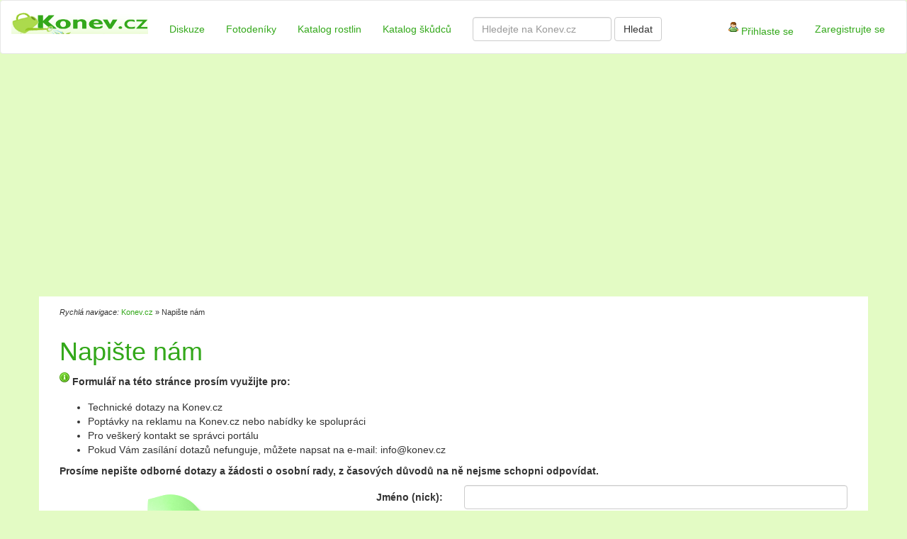

--- FILE ---
content_type: text/html; charset=utf-8
request_url: https://www.konev.cz/napiste-nam/
body_size: 3199
content:
<!DOCTYPE html>
<html>
<head>
	<link rel="stylesheet" href="https://maxcdn.bootstrapcdn.com/bootstrap/3.3.7/css/bootstrap.min.css" integrity="sha384-BVYiiSIFeK1dGmJRAkycuHAHRg32OmUcww7on3RYdg4Va+PmSTsz/K68vbdEjh4u" crossorigin="anonymous">
	<link rel="stylesheet" type="text/css" href="/style.css">
	<script src="https://cdnjs.cloudflare.com/ajax/libs/jquery/1.12.4/jquery.min.js" integrity="sha256-ZosEbRLbNQzLpnKIkEdrPv7lOy9C27hHQ+Xp8a4MxAQ=" crossorigin="anonymous"></script>
	<script src="https://maxcdn.bootstrapcdn.com/bootstrap/3.3.7/js/bootstrap.min.js" integrity="sha384-Tc5IQib027qvyjSMfHjOMaLkfuWVxZxUPnCJA7l2mCWNIpG9mGCD8wGNIcPD7Txa" crossorigin="anonymous"></script>
	<script async src="//pagead2.googlesyndication.com/pagead/js/adsbygoogle.js"></script>
	<script src="https://www.google.com/recaptcha/api.js" async defer></script>
    <script src="/js/fixRightBanner.js"></script>
	<link rel="shortcut icon" href="/favicon.ico" type="image/x-icon">
	<link href="/css/lightbox.css" rel="stylesheet">
	<meta charset="utf-8">
	<title>Napište nám | Konev.cz - vše o zahradě a pěstování</title>
<script async src="https://pagead2.googlesyndication.com/pagead/js/adsbygoogle.js"></script>
<script>
     (adsbygoogle = window.adsbygoogle || []).push({
          google_ad_client: "ca-pub-2978006693423495",
          enable_page_level_ads: true
     });
</script>
</head>
<body>
	<div id="fb-root"></div>
	<script>(function(d, s, id) {
		var js, fjs = d.getElementsByTagName(s)[0];
		if (d.getElementById(id)) return;
		js = d.createElement(s); js.id = id;
		js.src = "//connect.facebook.net/en_US/sdk.js#xfbml=1&version=v2.9";
		fjs.parentNode.insertBefore(js, fjs);
	}(document, 'script', 'facebook-jssdk'));</script>

	<nav class="navbar navbar-default">
		<div class="container-fluid">
			<div class="navbar-header">
				<button type="button" class="navbar-toggle collapsed" data-toggle="collapse" data-target="#bs-example-navbar-collapse-1" aria-expanded="false">
					<span class="sr-only">Toggle navigation</span>
					<span class="icon-bar"></span>
					<span class="icon-bar"></span>
					<span class="icon-bar"></span>
				</button>
				<a class="navbar-brand" href="/"><img src="/img/konev_logo.gif" alt="Konev.cz logo" width="193" height="47"></a>
			</div>
			<div class="collapse navbar-collapse" id="bs-example-navbar-collapse-1">
				<ul class="nav navbar-nav">
					<li><a href="/diskuse/">Diskuze</a></li>
					<li><a href="/fotodeniky/">Fotodeníky</a></li>
					<li><a href="/rostliny/">Katalog rostlin</a></li>
					<li><a href="/skudci/">Katalog škůdců</a></li>
				</ul>
				<form action="https://google.com/search" method="get" class="navbar-form navbar-left">
					<input type="hidden" name="sitesearch" value="http://konev.cz">
					<div class="form-group">
						<input type="text" name="q" class="form-control" placeholder="Hledejte na Konev.cz">
					</div>
					<button type="submit" class="btn btn-default">Hledat</button>
				</form>
				<ul class="nav navbar-nav navbar-right">
						<li><a href="/prihlasit/"><img src="/img/konev_user_ico.gif"> Přihlaste se</a></li>
						<li><a href="/registrace/">Zaregistrujte se</a></li>
				</ul>
			</div>
		</div>
	</nav>
	<div class="container" style="background: transparent !important;">
		<div class="row" style="margin-bottom: 1em;">
			<div class="col-xs-12 respons-homepage-lista">
	<center>
		<!-- konev-lista-nahore-respons -->
<ins class="adsbygoogle"
     style="display:block"
     data-ad-client="ca-pub-2978006693423495"
     data-ad-slot="4129197612"
     data-ad-format="link"></ins>
<script>
(adsbygoogle = window.adsbygoogle || []).push({});
</script>
	</center>
			</div>
		</div>
	</div>

		<div class="container flashes-container">
		</div>

	<div class="container" id="page">

		<div class="row">
			<div class="col-xs-12 breadcrumbs">
				<em>Rychlá navigace:</em> 
						
							<a href="/">Konev.cz</a>
						»
							Napište nám
			</div>
		</div>

		<div class="row">
						<div class="col-xs-12">
	<h1>Napište nám</h1>

	<p><img src="/img/konev_info_ico.gif"> <strong>Formulář na této stránce prosím využijte pro:</strong></p>
	<ul>
		<li>Technické dotazy na Konev.cz</li>
		<li>Poptávky na reklamu na Konev.cz nebo nabídky ke spolupráci</li>
		<li>Pro veškerý kontakt se správci portálu</li>
		<li>Pokud Vám zasílání dotazů nefunguje, můžete napsat na e-mail: info@konev.cz</li>
	</ul>
	<p><strong>Prosíme nepište odborné dotazy a žádosti o osobní rady, z časových důvodů na ně nejsme schopni odpovídat.</strong></p>
</div>
<div class="hidden-xs hidden-sm col-md-4 text-center">
	<img src="/img/ico_send.png">
</div>
<div class="col-xs-12 col-md-8">
<form action="/napiste-nam/" method="post" id="frm-napisteNamForm" class="form-horizontal" novalidate="novalidate">

<div>
<div class="form-group required">
	<div class="col-sm-3 control-label"><label for="frm-napisteNamForm-jmeno" class="required">Jméno (nick):</label></div>

	<div class="col-sm-9"><input type="text" name="jmeno" class="form-control text" id="frm-napisteNamForm-jmeno" required data-nette-rules='[{"op":":filled","msg":"This field is required."}]'></div>
</div>

<div class="form-group required">
	<div class="col-sm-3 control-label"><label for="frm-napisteNamForm-email" class="required">E-mail (nezobrazí se):</label></div>

	<div class="col-sm-9"><input type="email" name="email" class="form-control" id="frm-napisteNamForm-email" required data-nette-rules='[{"op":":filled","msg":"This field is required."},{"op":":email","msg":"Please enter a valid email address."}]'></div>
</div>

<div class="form-group required">
	<div class="col-sm-3 control-label"><label for="frm-napisteNamForm-subject" class="required">Předmět:</label></div>

	<div class="col-sm-9"><input type="text" name="subject" class="form-control text" id="frm-napisteNamForm-subject" required data-nette-rules='[{"op":":filled","msg":"This field is required."}]'></div>
</div>

<div class="form-group required">
	<div class="col-sm-3 control-label"><label for="frm-napisteNamForm-content" class="required">Text:</label></div>

	<div class="col-sm-9"><textarea name="content" class="form-control" id="frm-napisteNamForm-content" required data-nette-rules='[{"op":":filled","msg":"This field is required."}]'></textarea></div>
</div>

<div class="form-group required">
	<div class="col-sm-3 control-label"><label for="frm-napisteNamForm-captcha" class="required"></label></div>

	<div class="col-sm-9"><div class="g-recaptcha form-control" style="display: table-footer-group;" option='description:<div class="g-recaptcha" data-sitekey="6LddHSoUAAAAAJgQpwRYxwOXhUEcAc_MakYUfRRX"></div>' id="frm-napisteNamForm-captcha" name="captcha" required data-nette-rules='[{"op":":filled","msg":"Zaškrtněte, že nejste robot."}]' type="text" data-sitekey="6LddHSoUAAAAAJgQpwRYxwOXhUEcAc_MakYUfRRX"></div></div>
</div>

<div class="form-group">
	<div class="col-sm-3 control-label"></div>

	<div class="col-sm-9"><input type="submit" name="send" class="btn btn-primary button" value="Odeslat"></div>
</div>
</div>

<div><input type="hidden" name="_do" value="napisteNamForm-submit"></div>
</form>
</div>
		</div>

	</div>

	<footer class="footer">
		<div class="container">
			<div class="row">
				<div class="col-xs-6 col-sm-4">
					<a href="/diskuse/"><img src="/img/konev_comments_ico.gif"> Diskuzní fórum</a><br>
					<a href="/fotodeniky/"><img src="/img/konev_photodiary_foot_ico.gif"> Fotodeníky</a><br>
					<a href="/rostliny/"><img src="/img/konev_catalog_ico.gif"> Katalog rostlin</a><br>
					<a href="/skudci/"><img src="/img/konev_catalog_ico.gif"> Katalog škůdců</a><br>
					<a href="/napiste-nam/"><img src="/img/konev_question_ico.gif"> Nevíte si rady? Napište nám</a><br>
                                        Řešíte sprchování na zahradě nebo po koupání v bazénu? Potom <a href="https://www.hawaj.cz/solarni-sprcha.html"><strong>solární sprchy</strong></a> Hawaj budou pro vás to pravé.
				</div>
				<div class="col-xs-6 col-sm-4">
				</div>
				<div class="hidden-xs col-sm-4">
					<div class="fb-page" data-href="https://www.facebook.com/Konevcz/" data-small-header="true" data-adapt-container-width="true" data-hide-cover="true" data-show-facepile="true"><blockquote cite="https://www.facebook.com/Konevcz/" class="fb-xfbml-parse-ignore"><a href="https://www.facebook.com/Konevcz/">Konev.cz</a></blockquote></div>
				</div>
			</div>
			<div class="row">
				<div class="col-xs-12">
					&copy; 2019 Konev.cz, <a href="/napiste-nam/">Napište nám</a> | <a href="/podminky-uziti/">Podmínky užití</a> | <a href="/cookies/">Cookies</a> | <a href="/reklama/">Reklama</a>
				</div>
			</div>
		</div>
    </footer>

    <script src="/js/lightbox.js"></script>
    <script>
      (function(i,s,o,g,r,a,m){ i['GoogleAnalyticsObject']=r;i[r]=i[r]||function(){
      (i[r].q=i[r].q||[]).push(arguments)},i[r].l=1*new Date();a=s.createElement(o),
      m=s.getElementsByTagName(o)[0];a.async=1;a.src=g;m.parentNode.insertBefore(a,m)
      })(window,document,'script','https://www.google-analytics.com/analytics.js','ga');

      ga('create', 'UA-15683380-1', 'auto');
      ga('send', 'pageview');

    </script>
</body>
</html>


--- FILE ---
content_type: text/html; charset=utf-8
request_url: https://www.google.com/recaptcha/api2/anchor?ar=1&k=6LddHSoUAAAAAJgQpwRYxwOXhUEcAc_MakYUfRRX&co=aHR0cHM6Ly93d3cua29uZXYuY3o6NDQz&hl=en&v=PoyoqOPhxBO7pBk68S4YbpHZ&size=normal&anchor-ms=20000&execute-ms=30000&cb=xfvpdbois3ra
body_size: 49308
content:
<!DOCTYPE HTML><html dir="ltr" lang="en"><head><meta http-equiv="Content-Type" content="text/html; charset=UTF-8">
<meta http-equiv="X-UA-Compatible" content="IE=edge">
<title>reCAPTCHA</title>
<style type="text/css">
/* cyrillic-ext */
@font-face {
  font-family: 'Roboto';
  font-style: normal;
  font-weight: 400;
  font-stretch: 100%;
  src: url(//fonts.gstatic.com/s/roboto/v48/KFO7CnqEu92Fr1ME7kSn66aGLdTylUAMa3GUBHMdazTgWw.woff2) format('woff2');
  unicode-range: U+0460-052F, U+1C80-1C8A, U+20B4, U+2DE0-2DFF, U+A640-A69F, U+FE2E-FE2F;
}
/* cyrillic */
@font-face {
  font-family: 'Roboto';
  font-style: normal;
  font-weight: 400;
  font-stretch: 100%;
  src: url(//fonts.gstatic.com/s/roboto/v48/KFO7CnqEu92Fr1ME7kSn66aGLdTylUAMa3iUBHMdazTgWw.woff2) format('woff2');
  unicode-range: U+0301, U+0400-045F, U+0490-0491, U+04B0-04B1, U+2116;
}
/* greek-ext */
@font-face {
  font-family: 'Roboto';
  font-style: normal;
  font-weight: 400;
  font-stretch: 100%;
  src: url(//fonts.gstatic.com/s/roboto/v48/KFO7CnqEu92Fr1ME7kSn66aGLdTylUAMa3CUBHMdazTgWw.woff2) format('woff2');
  unicode-range: U+1F00-1FFF;
}
/* greek */
@font-face {
  font-family: 'Roboto';
  font-style: normal;
  font-weight: 400;
  font-stretch: 100%;
  src: url(//fonts.gstatic.com/s/roboto/v48/KFO7CnqEu92Fr1ME7kSn66aGLdTylUAMa3-UBHMdazTgWw.woff2) format('woff2');
  unicode-range: U+0370-0377, U+037A-037F, U+0384-038A, U+038C, U+038E-03A1, U+03A3-03FF;
}
/* math */
@font-face {
  font-family: 'Roboto';
  font-style: normal;
  font-weight: 400;
  font-stretch: 100%;
  src: url(//fonts.gstatic.com/s/roboto/v48/KFO7CnqEu92Fr1ME7kSn66aGLdTylUAMawCUBHMdazTgWw.woff2) format('woff2');
  unicode-range: U+0302-0303, U+0305, U+0307-0308, U+0310, U+0312, U+0315, U+031A, U+0326-0327, U+032C, U+032F-0330, U+0332-0333, U+0338, U+033A, U+0346, U+034D, U+0391-03A1, U+03A3-03A9, U+03B1-03C9, U+03D1, U+03D5-03D6, U+03F0-03F1, U+03F4-03F5, U+2016-2017, U+2034-2038, U+203C, U+2040, U+2043, U+2047, U+2050, U+2057, U+205F, U+2070-2071, U+2074-208E, U+2090-209C, U+20D0-20DC, U+20E1, U+20E5-20EF, U+2100-2112, U+2114-2115, U+2117-2121, U+2123-214F, U+2190, U+2192, U+2194-21AE, U+21B0-21E5, U+21F1-21F2, U+21F4-2211, U+2213-2214, U+2216-22FF, U+2308-230B, U+2310, U+2319, U+231C-2321, U+2336-237A, U+237C, U+2395, U+239B-23B7, U+23D0, U+23DC-23E1, U+2474-2475, U+25AF, U+25B3, U+25B7, U+25BD, U+25C1, U+25CA, U+25CC, U+25FB, U+266D-266F, U+27C0-27FF, U+2900-2AFF, U+2B0E-2B11, U+2B30-2B4C, U+2BFE, U+3030, U+FF5B, U+FF5D, U+1D400-1D7FF, U+1EE00-1EEFF;
}
/* symbols */
@font-face {
  font-family: 'Roboto';
  font-style: normal;
  font-weight: 400;
  font-stretch: 100%;
  src: url(//fonts.gstatic.com/s/roboto/v48/KFO7CnqEu92Fr1ME7kSn66aGLdTylUAMaxKUBHMdazTgWw.woff2) format('woff2');
  unicode-range: U+0001-000C, U+000E-001F, U+007F-009F, U+20DD-20E0, U+20E2-20E4, U+2150-218F, U+2190, U+2192, U+2194-2199, U+21AF, U+21E6-21F0, U+21F3, U+2218-2219, U+2299, U+22C4-22C6, U+2300-243F, U+2440-244A, U+2460-24FF, U+25A0-27BF, U+2800-28FF, U+2921-2922, U+2981, U+29BF, U+29EB, U+2B00-2BFF, U+4DC0-4DFF, U+FFF9-FFFB, U+10140-1018E, U+10190-1019C, U+101A0, U+101D0-101FD, U+102E0-102FB, U+10E60-10E7E, U+1D2C0-1D2D3, U+1D2E0-1D37F, U+1F000-1F0FF, U+1F100-1F1AD, U+1F1E6-1F1FF, U+1F30D-1F30F, U+1F315, U+1F31C, U+1F31E, U+1F320-1F32C, U+1F336, U+1F378, U+1F37D, U+1F382, U+1F393-1F39F, U+1F3A7-1F3A8, U+1F3AC-1F3AF, U+1F3C2, U+1F3C4-1F3C6, U+1F3CA-1F3CE, U+1F3D4-1F3E0, U+1F3ED, U+1F3F1-1F3F3, U+1F3F5-1F3F7, U+1F408, U+1F415, U+1F41F, U+1F426, U+1F43F, U+1F441-1F442, U+1F444, U+1F446-1F449, U+1F44C-1F44E, U+1F453, U+1F46A, U+1F47D, U+1F4A3, U+1F4B0, U+1F4B3, U+1F4B9, U+1F4BB, U+1F4BF, U+1F4C8-1F4CB, U+1F4D6, U+1F4DA, U+1F4DF, U+1F4E3-1F4E6, U+1F4EA-1F4ED, U+1F4F7, U+1F4F9-1F4FB, U+1F4FD-1F4FE, U+1F503, U+1F507-1F50B, U+1F50D, U+1F512-1F513, U+1F53E-1F54A, U+1F54F-1F5FA, U+1F610, U+1F650-1F67F, U+1F687, U+1F68D, U+1F691, U+1F694, U+1F698, U+1F6AD, U+1F6B2, U+1F6B9-1F6BA, U+1F6BC, U+1F6C6-1F6CF, U+1F6D3-1F6D7, U+1F6E0-1F6EA, U+1F6F0-1F6F3, U+1F6F7-1F6FC, U+1F700-1F7FF, U+1F800-1F80B, U+1F810-1F847, U+1F850-1F859, U+1F860-1F887, U+1F890-1F8AD, U+1F8B0-1F8BB, U+1F8C0-1F8C1, U+1F900-1F90B, U+1F93B, U+1F946, U+1F984, U+1F996, U+1F9E9, U+1FA00-1FA6F, U+1FA70-1FA7C, U+1FA80-1FA89, U+1FA8F-1FAC6, U+1FACE-1FADC, U+1FADF-1FAE9, U+1FAF0-1FAF8, U+1FB00-1FBFF;
}
/* vietnamese */
@font-face {
  font-family: 'Roboto';
  font-style: normal;
  font-weight: 400;
  font-stretch: 100%;
  src: url(//fonts.gstatic.com/s/roboto/v48/KFO7CnqEu92Fr1ME7kSn66aGLdTylUAMa3OUBHMdazTgWw.woff2) format('woff2');
  unicode-range: U+0102-0103, U+0110-0111, U+0128-0129, U+0168-0169, U+01A0-01A1, U+01AF-01B0, U+0300-0301, U+0303-0304, U+0308-0309, U+0323, U+0329, U+1EA0-1EF9, U+20AB;
}
/* latin-ext */
@font-face {
  font-family: 'Roboto';
  font-style: normal;
  font-weight: 400;
  font-stretch: 100%;
  src: url(//fonts.gstatic.com/s/roboto/v48/KFO7CnqEu92Fr1ME7kSn66aGLdTylUAMa3KUBHMdazTgWw.woff2) format('woff2');
  unicode-range: U+0100-02BA, U+02BD-02C5, U+02C7-02CC, U+02CE-02D7, U+02DD-02FF, U+0304, U+0308, U+0329, U+1D00-1DBF, U+1E00-1E9F, U+1EF2-1EFF, U+2020, U+20A0-20AB, U+20AD-20C0, U+2113, U+2C60-2C7F, U+A720-A7FF;
}
/* latin */
@font-face {
  font-family: 'Roboto';
  font-style: normal;
  font-weight: 400;
  font-stretch: 100%;
  src: url(//fonts.gstatic.com/s/roboto/v48/KFO7CnqEu92Fr1ME7kSn66aGLdTylUAMa3yUBHMdazQ.woff2) format('woff2');
  unicode-range: U+0000-00FF, U+0131, U+0152-0153, U+02BB-02BC, U+02C6, U+02DA, U+02DC, U+0304, U+0308, U+0329, U+2000-206F, U+20AC, U+2122, U+2191, U+2193, U+2212, U+2215, U+FEFF, U+FFFD;
}
/* cyrillic-ext */
@font-face {
  font-family: 'Roboto';
  font-style: normal;
  font-weight: 500;
  font-stretch: 100%;
  src: url(//fonts.gstatic.com/s/roboto/v48/KFO7CnqEu92Fr1ME7kSn66aGLdTylUAMa3GUBHMdazTgWw.woff2) format('woff2');
  unicode-range: U+0460-052F, U+1C80-1C8A, U+20B4, U+2DE0-2DFF, U+A640-A69F, U+FE2E-FE2F;
}
/* cyrillic */
@font-face {
  font-family: 'Roboto';
  font-style: normal;
  font-weight: 500;
  font-stretch: 100%;
  src: url(//fonts.gstatic.com/s/roboto/v48/KFO7CnqEu92Fr1ME7kSn66aGLdTylUAMa3iUBHMdazTgWw.woff2) format('woff2');
  unicode-range: U+0301, U+0400-045F, U+0490-0491, U+04B0-04B1, U+2116;
}
/* greek-ext */
@font-face {
  font-family: 'Roboto';
  font-style: normal;
  font-weight: 500;
  font-stretch: 100%;
  src: url(//fonts.gstatic.com/s/roboto/v48/KFO7CnqEu92Fr1ME7kSn66aGLdTylUAMa3CUBHMdazTgWw.woff2) format('woff2');
  unicode-range: U+1F00-1FFF;
}
/* greek */
@font-face {
  font-family: 'Roboto';
  font-style: normal;
  font-weight: 500;
  font-stretch: 100%;
  src: url(//fonts.gstatic.com/s/roboto/v48/KFO7CnqEu92Fr1ME7kSn66aGLdTylUAMa3-UBHMdazTgWw.woff2) format('woff2');
  unicode-range: U+0370-0377, U+037A-037F, U+0384-038A, U+038C, U+038E-03A1, U+03A3-03FF;
}
/* math */
@font-face {
  font-family: 'Roboto';
  font-style: normal;
  font-weight: 500;
  font-stretch: 100%;
  src: url(//fonts.gstatic.com/s/roboto/v48/KFO7CnqEu92Fr1ME7kSn66aGLdTylUAMawCUBHMdazTgWw.woff2) format('woff2');
  unicode-range: U+0302-0303, U+0305, U+0307-0308, U+0310, U+0312, U+0315, U+031A, U+0326-0327, U+032C, U+032F-0330, U+0332-0333, U+0338, U+033A, U+0346, U+034D, U+0391-03A1, U+03A3-03A9, U+03B1-03C9, U+03D1, U+03D5-03D6, U+03F0-03F1, U+03F4-03F5, U+2016-2017, U+2034-2038, U+203C, U+2040, U+2043, U+2047, U+2050, U+2057, U+205F, U+2070-2071, U+2074-208E, U+2090-209C, U+20D0-20DC, U+20E1, U+20E5-20EF, U+2100-2112, U+2114-2115, U+2117-2121, U+2123-214F, U+2190, U+2192, U+2194-21AE, U+21B0-21E5, U+21F1-21F2, U+21F4-2211, U+2213-2214, U+2216-22FF, U+2308-230B, U+2310, U+2319, U+231C-2321, U+2336-237A, U+237C, U+2395, U+239B-23B7, U+23D0, U+23DC-23E1, U+2474-2475, U+25AF, U+25B3, U+25B7, U+25BD, U+25C1, U+25CA, U+25CC, U+25FB, U+266D-266F, U+27C0-27FF, U+2900-2AFF, U+2B0E-2B11, U+2B30-2B4C, U+2BFE, U+3030, U+FF5B, U+FF5D, U+1D400-1D7FF, U+1EE00-1EEFF;
}
/* symbols */
@font-face {
  font-family: 'Roboto';
  font-style: normal;
  font-weight: 500;
  font-stretch: 100%;
  src: url(//fonts.gstatic.com/s/roboto/v48/KFO7CnqEu92Fr1ME7kSn66aGLdTylUAMaxKUBHMdazTgWw.woff2) format('woff2');
  unicode-range: U+0001-000C, U+000E-001F, U+007F-009F, U+20DD-20E0, U+20E2-20E4, U+2150-218F, U+2190, U+2192, U+2194-2199, U+21AF, U+21E6-21F0, U+21F3, U+2218-2219, U+2299, U+22C4-22C6, U+2300-243F, U+2440-244A, U+2460-24FF, U+25A0-27BF, U+2800-28FF, U+2921-2922, U+2981, U+29BF, U+29EB, U+2B00-2BFF, U+4DC0-4DFF, U+FFF9-FFFB, U+10140-1018E, U+10190-1019C, U+101A0, U+101D0-101FD, U+102E0-102FB, U+10E60-10E7E, U+1D2C0-1D2D3, U+1D2E0-1D37F, U+1F000-1F0FF, U+1F100-1F1AD, U+1F1E6-1F1FF, U+1F30D-1F30F, U+1F315, U+1F31C, U+1F31E, U+1F320-1F32C, U+1F336, U+1F378, U+1F37D, U+1F382, U+1F393-1F39F, U+1F3A7-1F3A8, U+1F3AC-1F3AF, U+1F3C2, U+1F3C4-1F3C6, U+1F3CA-1F3CE, U+1F3D4-1F3E0, U+1F3ED, U+1F3F1-1F3F3, U+1F3F5-1F3F7, U+1F408, U+1F415, U+1F41F, U+1F426, U+1F43F, U+1F441-1F442, U+1F444, U+1F446-1F449, U+1F44C-1F44E, U+1F453, U+1F46A, U+1F47D, U+1F4A3, U+1F4B0, U+1F4B3, U+1F4B9, U+1F4BB, U+1F4BF, U+1F4C8-1F4CB, U+1F4D6, U+1F4DA, U+1F4DF, U+1F4E3-1F4E6, U+1F4EA-1F4ED, U+1F4F7, U+1F4F9-1F4FB, U+1F4FD-1F4FE, U+1F503, U+1F507-1F50B, U+1F50D, U+1F512-1F513, U+1F53E-1F54A, U+1F54F-1F5FA, U+1F610, U+1F650-1F67F, U+1F687, U+1F68D, U+1F691, U+1F694, U+1F698, U+1F6AD, U+1F6B2, U+1F6B9-1F6BA, U+1F6BC, U+1F6C6-1F6CF, U+1F6D3-1F6D7, U+1F6E0-1F6EA, U+1F6F0-1F6F3, U+1F6F7-1F6FC, U+1F700-1F7FF, U+1F800-1F80B, U+1F810-1F847, U+1F850-1F859, U+1F860-1F887, U+1F890-1F8AD, U+1F8B0-1F8BB, U+1F8C0-1F8C1, U+1F900-1F90B, U+1F93B, U+1F946, U+1F984, U+1F996, U+1F9E9, U+1FA00-1FA6F, U+1FA70-1FA7C, U+1FA80-1FA89, U+1FA8F-1FAC6, U+1FACE-1FADC, U+1FADF-1FAE9, U+1FAF0-1FAF8, U+1FB00-1FBFF;
}
/* vietnamese */
@font-face {
  font-family: 'Roboto';
  font-style: normal;
  font-weight: 500;
  font-stretch: 100%;
  src: url(//fonts.gstatic.com/s/roboto/v48/KFO7CnqEu92Fr1ME7kSn66aGLdTylUAMa3OUBHMdazTgWw.woff2) format('woff2');
  unicode-range: U+0102-0103, U+0110-0111, U+0128-0129, U+0168-0169, U+01A0-01A1, U+01AF-01B0, U+0300-0301, U+0303-0304, U+0308-0309, U+0323, U+0329, U+1EA0-1EF9, U+20AB;
}
/* latin-ext */
@font-face {
  font-family: 'Roboto';
  font-style: normal;
  font-weight: 500;
  font-stretch: 100%;
  src: url(//fonts.gstatic.com/s/roboto/v48/KFO7CnqEu92Fr1ME7kSn66aGLdTylUAMa3KUBHMdazTgWw.woff2) format('woff2');
  unicode-range: U+0100-02BA, U+02BD-02C5, U+02C7-02CC, U+02CE-02D7, U+02DD-02FF, U+0304, U+0308, U+0329, U+1D00-1DBF, U+1E00-1E9F, U+1EF2-1EFF, U+2020, U+20A0-20AB, U+20AD-20C0, U+2113, U+2C60-2C7F, U+A720-A7FF;
}
/* latin */
@font-face {
  font-family: 'Roboto';
  font-style: normal;
  font-weight: 500;
  font-stretch: 100%;
  src: url(//fonts.gstatic.com/s/roboto/v48/KFO7CnqEu92Fr1ME7kSn66aGLdTylUAMa3yUBHMdazQ.woff2) format('woff2');
  unicode-range: U+0000-00FF, U+0131, U+0152-0153, U+02BB-02BC, U+02C6, U+02DA, U+02DC, U+0304, U+0308, U+0329, U+2000-206F, U+20AC, U+2122, U+2191, U+2193, U+2212, U+2215, U+FEFF, U+FFFD;
}
/* cyrillic-ext */
@font-face {
  font-family: 'Roboto';
  font-style: normal;
  font-weight: 900;
  font-stretch: 100%;
  src: url(//fonts.gstatic.com/s/roboto/v48/KFO7CnqEu92Fr1ME7kSn66aGLdTylUAMa3GUBHMdazTgWw.woff2) format('woff2');
  unicode-range: U+0460-052F, U+1C80-1C8A, U+20B4, U+2DE0-2DFF, U+A640-A69F, U+FE2E-FE2F;
}
/* cyrillic */
@font-face {
  font-family: 'Roboto';
  font-style: normal;
  font-weight: 900;
  font-stretch: 100%;
  src: url(//fonts.gstatic.com/s/roboto/v48/KFO7CnqEu92Fr1ME7kSn66aGLdTylUAMa3iUBHMdazTgWw.woff2) format('woff2');
  unicode-range: U+0301, U+0400-045F, U+0490-0491, U+04B0-04B1, U+2116;
}
/* greek-ext */
@font-face {
  font-family: 'Roboto';
  font-style: normal;
  font-weight: 900;
  font-stretch: 100%;
  src: url(//fonts.gstatic.com/s/roboto/v48/KFO7CnqEu92Fr1ME7kSn66aGLdTylUAMa3CUBHMdazTgWw.woff2) format('woff2');
  unicode-range: U+1F00-1FFF;
}
/* greek */
@font-face {
  font-family: 'Roboto';
  font-style: normal;
  font-weight: 900;
  font-stretch: 100%;
  src: url(//fonts.gstatic.com/s/roboto/v48/KFO7CnqEu92Fr1ME7kSn66aGLdTylUAMa3-UBHMdazTgWw.woff2) format('woff2');
  unicode-range: U+0370-0377, U+037A-037F, U+0384-038A, U+038C, U+038E-03A1, U+03A3-03FF;
}
/* math */
@font-face {
  font-family: 'Roboto';
  font-style: normal;
  font-weight: 900;
  font-stretch: 100%;
  src: url(//fonts.gstatic.com/s/roboto/v48/KFO7CnqEu92Fr1ME7kSn66aGLdTylUAMawCUBHMdazTgWw.woff2) format('woff2');
  unicode-range: U+0302-0303, U+0305, U+0307-0308, U+0310, U+0312, U+0315, U+031A, U+0326-0327, U+032C, U+032F-0330, U+0332-0333, U+0338, U+033A, U+0346, U+034D, U+0391-03A1, U+03A3-03A9, U+03B1-03C9, U+03D1, U+03D5-03D6, U+03F0-03F1, U+03F4-03F5, U+2016-2017, U+2034-2038, U+203C, U+2040, U+2043, U+2047, U+2050, U+2057, U+205F, U+2070-2071, U+2074-208E, U+2090-209C, U+20D0-20DC, U+20E1, U+20E5-20EF, U+2100-2112, U+2114-2115, U+2117-2121, U+2123-214F, U+2190, U+2192, U+2194-21AE, U+21B0-21E5, U+21F1-21F2, U+21F4-2211, U+2213-2214, U+2216-22FF, U+2308-230B, U+2310, U+2319, U+231C-2321, U+2336-237A, U+237C, U+2395, U+239B-23B7, U+23D0, U+23DC-23E1, U+2474-2475, U+25AF, U+25B3, U+25B7, U+25BD, U+25C1, U+25CA, U+25CC, U+25FB, U+266D-266F, U+27C0-27FF, U+2900-2AFF, U+2B0E-2B11, U+2B30-2B4C, U+2BFE, U+3030, U+FF5B, U+FF5D, U+1D400-1D7FF, U+1EE00-1EEFF;
}
/* symbols */
@font-face {
  font-family: 'Roboto';
  font-style: normal;
  font-weight: 900;
  font-stretch: 100%;
  src: url(//fonts.gstatic.com/s/roboto/v48/KFO7CnqEu92Fr1ME7kSn66aGLdTylUAMaxKUBHMdazTgWw.woff2) format('woff2');
  unicode-range: U+0001-000C, U+000E-001F, U+007F-009F, U+20DD-20E0, U+20E2-20E4, U+2150-218F, U+2190, U+2192, U+2194-2199, U+21AF, U+21E6-21F0, U+21F3, U+2218-2219, U+2299, U+22C4-22C6, U+2300-243F, U+2440-244A, U+2460-24FF, U+25A0-27BF, U+2800-28FF, U+2921-2922, U+2981, U+29BF, U+29EB, U+2B00-2BFF, U+4DC0-4DFF, U+FFF9-FFFB, U+10140-1018E, U+10190-1019C, U+101A0, U+101D0-101FD, U+102E0-102FB, U+10E60-10E7E, U+1D2C0-1D2D3, U+1D2E0-1D37F, U+1F000-1F0FF, U+1F100-1F1AD, U+1F1E6-1F1FF, U+1F30D-1F30F, U+1F315, U+1F31C, U+1F31E, U+1F320-1F32C, U+1F336, U+1F378, U+1F37D, U+1F382, U+1F393-1F39F, U+1F3A7-1F3A8, U+1F3AC-1F3AF, U+1F3C2, U+1F3C4-1F3C6, U+1F3CA-1F3CE, U+1F3D4-1F3E0, U+1F3ED, U+1F3F1-1F3F3, U+1F3F5-1F3F7, U+1F408, U+1F415, U+1F41F, U+1F426, U+1F43F, U+1F441-1F442, U+1F444, U+1F446-1F449, U+1F44C-1F44E, U+1F453, U+1F46A, U+1F47D, U+1F4A3, U+1F4B0, U+1F4B3, U+1F4B9, U+1F4BB, U+1F4BF, U+1F4C8-1F4CB, U+1F4D6, U+1F4DA, U+1F4DF, U+1F4E3-1F4E6, U+1F4EA-1F4ED, U+1F4F7, U+1F4F9-1F4FB, U+1F4FD-1F4FE, U+1F503, U+1F507-1F50B, U+1F50D, U+1F512-1F513, U+1F53E-1F54A, U+1F54F-1F5FA, U+1F610, U+1F650-1F67F, U+1F687, U+1F68D, U+1F691, U+1F694, U+1F698, U+1F6AD, U+1F6B2, U+1F6B9-1F6BA, U+1F6BC, U+1F6C6-1F6CF, U+1F6D3-1F6D7, U+1F6E0-1F6EA, U+1F6F0-1F6F3, U+1F6F7-1F6FC, U+1F700-1F7FF, U+1F800-1F80B, U+1F810-1F847, U+1F850-1F859, U+1F860-1F887, U+1F890-1F8AD, U+1F8B0-1F8BB, U+1F8C0-1F8C1, U+1F900-1F90B, U+1F93B, U+1F946, U+1F984, U+1F996, U+1F9E9, U+1FA00-1FA6F, U+1FA70-1FA7C, U+1FA80-1FA89, U+1FA8F-1FAC6, U+1FACE-1FADC, U+1FADF-1FAE9, U+1FAF0-1FAF8, U+1FB00-1FBFF;
}
/* vietnamese */
@font-face {
  font-family: 'Roboto';
  font-style: normal;
  font-weight: 900;
  font-stretch: 100%;
  src: url(//fonts.gstatic.com/s/roboto/v48/KFO7CnqEu92Fr1ME7kSn66aGLdTylUAMa3OUBHMdazTgWw.woff2) format('woff2');
  unicode-range: U+0102-0103, U+0110-0111, U+0128-0129, U+0168-0169, U+01A0-01A1, U+01AF-01B0, U+0300-0301, U+0303-0304, U+0308-0309, U+0323, U+0329, U+1EA0-1EF9, U+20AB;
}
/* latin-ext */
@font-face {
  font-family: 'Roboto';
  font-style: normal;
  font-weight: 900;
  font-stretch: 100%;
  src: url(//fonts.gstatic.com/s/roboto/v48/KFO7CnqEu92Fr1ME7kSn66aGLdTylUAMa3KUBHMdazTgWw.woff2) format('woff2');
  unicode-range: U+0100-02BA, U+02BD-02C5, U+02C7-02CC, U+02CE-02D7, U+02DD-02FF, U+0304, U+0308, U+0329, U+1D00-1DBF, U+1E00-1E9F, U+1EF2-1EFF, U+2020, U+20A0-20AB, U+20AD-20C0, U+2113, U+2C60-2C7F, U+A720-A7FF;
}
/* latin */
@font-face {
  font-family: 'Roboto';
  font-style: normal;
  font-weight: 900;
  font-stretch: 100%;
  src: url(//fonts.gstatic.com/s/roboto/v48/KFO7CnqEu92Fr1ME7kSn66aGLdTylUAMa3yUBHMdazQ.woff2) format('woff2');
  unicode-range: U+0000-00FF, U+0131, U+0152-0153, U+02BB-02BC, U+02C6, U+02DA, U+02DC, U+0304, U+0308, U+0329, U+2000-206F, U+20AC, U+2122, U+2191, U+2193, U+2212, U+2215, U+FEFF, U+FFFD;
}

</style>
<link rel="stylesheet" type="text/css" href="https://www.gstatic.com/recaptcha/releases/PoyoqOPhxBO7pBk68S4YbpHZ/styles__ltr.css">
<script nonce="ysy3JKYj4RFccydvGd4FOg" type="text/javascript">window['__recaptcha_api'] = 'https://www.google.com/recaptcha/api2/';</script>
<script type="text/javascript" src="https://www.gstatic.com/recaptcha/releases/PoyoqOPhxBO7pBk68S4YbpHZ/recaptcha__en.js" nonce="ysy3JKYj4RFccydvGd4FOg">
      
    </script></head>
<body><div id="rc-anchor-alert" class="rc-anchor-alert"></div>
<input type="hidden" id="recaptcha-token" value="[base64]">
<script type="text/javascript" nonce="ysy3JKYj4RFccydvGd4FOg">
      recaptcha.anchor.Main.init("[\x22ainput\x22,[\x22bgdata\x22,\x22\x22,\[base64]/[base64]/[base64]/[base64]/[base64]/[base64]/KGcoTywyNTMsTy5PKSxVRyhPLEMpKTpnKE8sMjUzLEMpLE8pKSxsKSksTykpfSxieT1mdW5jdGlvbihDLE8sdSxsKXtmb3IobD0odT1SKEMpLDApO08+MDtPLS0pbD1sPDw4fFooQyk7ZyhDLHUsbCl9LFVHPWZ1bmN0aW9uKEMsTyl7Qy5pLmxlbmd0aD4xMDQ/[base64]/[base64]/[base64]/[base64]/[base64]/[base64]/[base64]\\u003d\x22,\[base64]\x22,\[base64]/w7wfw4DDmcOuw57CtVDCgsO5w7Q0Bg7DlMOYWTJ4AcKkw78lw7cWFxROwqwXwqJGYiDDmwMgLMKNG8O5ecKZwo8/w64SwpvDjnZoQEnDm0cfw41ZEyhsCsKfw6bDpykJamzCp1/CsMOUF8O2w7DDkMOAUjAQBz9aSi/DlGXCjkvDmwknw7tEw4ZIwrFDXj8JP8K/cjBkw6R5EjDChcKMIXbCosOvYsKrZMOWwrjCp8Kyw646w5dDwr4Oa8OiSMKBw73DoMOmwpYnCcKrw7JQwrXCocOUIcOmwrFMwqseaklyChkjwp3CpcK8Q8K5w5Yvw4TDnMKOPcOnw4rCnQbCmTfDtx0QwpEmH8OTwrPDs8KFw7/DqBLDhyY/E8KZRwVKw4TDl8KvbMOPw6xpw7Jmwo/DiXbDgcOPH8OcWlhQwqZ+w68XR0IMwqxxw4TCnAc6w7VIYsOCwpXDjcOkwp5jTcO+QT5fwp8lfsOqw5PDhzPDjH0tFy1ZwrQawrXDucKrw4PDk8KNw7TDt8KnZMOlwo3DrkIQMcKSUcKxwoByw5bDrMODbFjDpcOcJhXCusOefMOwBR9fw73Cgj/DuknDk8Kzw7XDisK1eEZhLsOmw4p6SW9qwpvDpxw7ccKaw6XChMKyFXHDgSxtSifCgg7Dg8KnwpDCvyDCmsKfw6fCvm/CkDLDo3szT8OlPn0wLEPDki9rcW4MwpPCucOkAE9QazfCn8O8wp8nIiwAVjnCpMOBwo3DksKTw4TCoC/[base64]/DrTZoH8K4KB/[base64]/CjsOnIEXChgAww7HCmMOww7Jgw5FLw7VYTcKPwr1+w4XDmkrDhFQcTzlOwq3CiMKBV8KkVMOnfsOkw47Ct17Ch1jCu8KDI1gPWHvDlm11OMK2WkdkL8K/O8KUYXABMCU9fMKbw6ABwpxZw43Du8KeBsOZwoccw4zDiVp4wr8bW8KnwrENalcFw7M6GMONw5BlEMKxwqPDv8Onw7UqwqAywqcrbDk1HsOvwocTMcKnwp3DgcKqw7hFEMK/ITA1wpALUcKPw4HDmhgZwrnDlk4mwq0hwprDmMOUwqXCrMKHw5/DnWZFw5vCjGcDdxDChsO7w4ljTEB6UWrCix7Cn118woljw6LDkGcAwrfCrC/DoXDCiMKmeQnDuGPCnSw/bTfCr8KgU0dzw7HDuk3DshTDu0hQw5fDisOqwoLDnzxJw50dS8KZF8Osw4/Cn8OeUcKmT8O/wrLDqsO7CcO6L8KbQcOdw5jCjcKNw7xVwq7DsiEnw4Vzwr8Uw7wmwpDDhg7Cvh/Dj8OTwo3CkH4lwovDg8OnN0Q6wozDpUrCqirDkUfDjmBSwq8iw7shw50UCWBKNWdeCsOwA8KZwqEyw4TCsXAxLX8Pw6fCusOyGsORWwsmwp/DssOZw7/Dl8OxwokEw6DDkMOhBcKGw6LDrMOKcgpgw6bCkGLClBPColPCtzHCmmnCn1QlWic4wqtewrvDhRA5wqHCmcOWw4fDoMO+wo9Awqh/BMK6wpR/[base64]/w4drchXDmjcMw45iwrXDvxw7FsOgbCvDtMKvwr51ViVQa8OOwosTw6rDkcOmwr43woPDpy01w61iB8O2WcKvwqhuw6jDgcKsw5nClE5gDQzDqnJLMsKIw5fCvGUvC8O9F8O2wo3ChWVgGS7DpMKbWAjCrzAbL8Oqwo/Dp8OaalHDj0jCs8KCasOXLWDDmMOFEcOLwr7Dnh5UwpLDusODIMKkf8OIwqzCkDVWST/DqwHDrTVIw7oLw7HCmMKvIsKpWsKaw4VoeW5TwoHCrMKgw57ClMO4wrUcHjFqK8OvIcOMwpdjfVBYwoVgwqDCgMOuw7dtwofDrCY9wrDCp2ZIw6vCosOYWl3Dt8Ocw4FFw7PCu2/CrHLCjsOGw4kNwrjDkWXDqcOUw74xfcO2UFrDlMKdw7J+AcK5YMO7wqV1w6suJMOPwow5w4NRHCDCnhE7wpxfRRbCrBcoGAXCixXCnmgSwqUDw6/DsxhEfsOdAsK+PzPCoMOqwozCoVt9wqjDt8OrAMOtDcKlY302wq7DvcKtHcK3w7ojwoY8wrHDgmfCplJ/PFw3W8Oxw74XOcOYw7LCjcObw6o6USITwr7DvVnCqcK4WEBiLGXCgRzDsy4nSVJXw6HDm2REWMKqfsK3AjXCpcONwrDDgxLDssOILkzDmcOmwoVFw7EcQx5VEgvDqMO2GcOyXX4XMsOXw6VXwrzDkwDDqkc1wrzCgsOxOcKUTHDDv3J5w5tkw6/Cn8KfehnCvHd4V8O9w6rCq8Oze8Ocw5HCoW/DlRozUcKqMHx7c8K2LsKYwrobwowlwoXChMO6w4/Cikdvw6DCjFU8UsOcw7VlFMK+GR02bsO1woPDrMK1w4nDpCDCpMKtw5rDnELDvg7DnkTDnMOpB1PDgW/CmkvCqkdRwoV3wo9xwrXDlzkSwpfCv2EOw77DuwzChXnCsTLDgcK0w48bw6bDgMKJNVbCgmvDhwVmDWHCtsOlwpTDpcOeKMKDw7UiwoPDhzh0w7LCumB4ccKGw4HCpsK/FMKAwq8BwoLDlMK8Z8Kbwq7DvxXCssO5BFJMISBqw6rCixnCocKxwqZVw6LCp8KgwprCm8KPwpYyNA9jw48mwrZOCz5UHMKOKXrDgCdxZ8KAw7tMw5wIwo7CvS3DrcK3EFnChsKtwr1nw6t1NsO4wr/Cj0VKDsOWwop6aGTDrgcrw6PCvWLCk8KdLcK2V8KfFcOtwrU3w5jCgcKzP8OMwqTDr8KUfkgfwqAKwpvDgMOBc8O/[base64]/Cs8OvwqPDtsKuP0g+w4hgw7NvaMKDbybDl8O9WG/DgsK0MmLCoEXDoMK9JMK5bl5Tw4nClgBrw544wpMmwqnCnSrDosKQGsO/w4kJby8/MMODa8KkIkzCiHlVw6E8W3pFw57CnMKoQljChEbCt8OPAWPDtsOVVBAtBcKgworCoCJBw4vCn8Kgw4DCqQ4XfsOAWjkGWSgew6cPaV9cQ8Ozw7dGIUVdUlHDgMK4w7HCg8KVw4h6eA4Bwo/ClxfCtRvDh8KJwqU3EMOgRXdYw6EEPsKKwp0dGcO7wo4dwrLDvnHCvcOYHcOEVsKZHsKuScKdRsOZw6wxAxTDoHrDtjYxwrxqwoAbeVp+OMOaJMKLNcOhcMOGN8Ojw7TClEnCnsK+wqs/XMO/a8KWwpA4IcKWRMO2wrXDgRwKw4IjTz3Dm8KjZ8OSC8OCwq5bw5rCiMO6IkRTesKdHsO4ecKTDy96M8Kdw4XCghHDqMK7wp5VKsKVJnUfbMOuwrLCksO7TMOlw5BFCcOSw787cFTDgG3DmsOjwpptacKEw5IfAC10wqIZLcOQCMOmw7MicMK3KC0iwp/[base64]/[base64]/[base64]/CksOIw7HCsG/CpSjDg1UYXjvDmMOkw5cdRMKRw7heFcOnVMOVw7EbdHHCmybCqUbDr0rDpMObCSfDpRgJw5PDgy/Cm8O9XWtfw7TDuMOhw64Fw61zTl4ldT9bK8KKw4diw4YWw7jDkwhtw6Ipw4lpwqA5wovCk8KiHcO/[base64]/CrkgSw4bCtGDDsMKcwqoPKcOLwoJ/XcOgAj/DsBcRwoAXw5s0wq/[base64]/[base64]/CiHNfwr7CgUZFMyQ9c8KyWCAjF1nDmGFcSE9BOzAjPjrDnjTDuyTCqgvCmcK8HzPDji7DjXJew4HDhlsDwrM3w6TDsmzDtk1PDEjDokAswo/DmULDucKFRmDDrTdjwrZ7al/ChsK6wqpjworCiSAVKQc6wqw1W8OzHmbCtMO1w48kVcKfBsKTw44DwpJ0wpRGwqzCqMKkTx/[base64]/RsOMJRwKwrDDmCfCgMOcwp7Di8Ogw7LDukHDhjEPw7HCtTPClGB4w7HDj8KhX8Kmw4zDt8Ozw4APwqlDw5DCiRkRw4hHw49xUMKnwofDhsO5HMKbwpbCqTfCscKlw4jDm8OsWlLDsMOhw6ExwoUaw6k0w7Alw5LDl13CssKCw4/DocKiw5/[base64]/[base64]/CkH3CpcKLw6koBWJnw6nCuE/Do2hoUyc9fcO/wr9CLztUAsKdw4zChsOYCMKEwrslQ00tB8KuwqczOMOiw6/DsMOiW8OnNn4jwqPCjG3ClcOjZg3DscOedDByw4bDrULCvl7CsngEwptMwo4cw6lBwpHCjD/ClgPDpzVZw7cew6cZw4/DgcK1wrHCncOlPg3DoMO0XA8Cw6pMwq5Dwoxyw5UXaS5Hw5XCkcOtwqfCs8OCwrtBaxVBw4pWVWnCksOAwqzClcKuwqonw4E2AAtoFDlifQZWw4NVwoTCjMKDwq7CiCXDkMK7wrjDoiY/w65kw69Ww7XDpTnDp8Kow4/[base64]/[base64]/[base64]/H8O+w6Mqw7phwq3CsjrDl1EXGW1KwozCv8OzLy0ewqjDg8K0w7rDvMOMDhjClcKnElbCvzfDmATDlcOhw7LCqwhbwrIxeEpVBcK3eGnDgF5/d1LDrsKqwpXDuMOldWHDnMO5w4o4OcK+w7nDvMK5w5bCqcK3KMOKwqxTw7ExwqrClMOswpTCuMKPw6nDvcOUwpfCg2tvDTrCocOnX8OpCkZtw4hewprCncOTw6jDkDfCusK7wqfDnQ9uNBAULH/DokbDnMOpwp4+wpI/UMOOwq3Co8KHw514w7tbw6IVwo9hwr5ILcO8CsKPEMONF8K+w7I2NMOqesONwq/DrRHCj8ObJ2jCq8OIw7NnwoUkdUdUXw/[base64]/ChcKPHFJbw5QVRMOrwqE/WsK5w6g1Gl/[base64]/[base64]/w4fDs2rCk8O+ZMKVSMO3BynDkcKqwqJgOjHCgGl8w6kXw4rDrEE3w5QVeVF4UUvCqQQ1CcOQdsKUw48uVcK7w7/ChcONwrUoMy3CocKRw5fDscKsWMK5Jz9uLXY/[base64]/Dsg1xw5bDvQ90wrRVbiMGM0PChcKaw4/DscK7w70rFA/Cgg1rwr0/[base64]/Cr8KBw5XDuxNiw5FTGcOtw5YkIGbDnBNVAWNlw5xIwqwiZsOyEgZdS8KWQEvDg3QFZsOgw5EBw5TClcOBQ8Kkw6DCh8K8wpt/MSbCu8OYwozCrmDCoFAswogbwq11w5LDtljCksO1A8KZw6QlLsKUSsO5wq9YMMKBw6Z7w5/Cj8O6w7LCq3PCqV5OLcOgw4srfkzCsMKnV8KDXsOiCCg5awzChcOeZGEdSMOiFcOVw4ghbl7DoH9OL2Fpw5hFw6YFBMKbc8Oxwq7CsAzChkcqZ3TDpB/Dm8K5BcKWRBwdw6okcSfCrG9hwp42w6DDqsK0LBbCs0jDn8K5Y8K6V8OFw4QfYsOQFsKPdnzDpSpCDsOCwozCsD8Yw5PDpMKKdcK1c8KFH39bw4hzw7x7w6wLO3AlUGbChgfCq8OANysdw7LCscOlwq/CmQl1w4Auw5bDrRLDnwwdwonCusOaUsOkO8KLw79qB8KSwr4dwqHCqsKZbR8fdMO1NsOgw6DDjH0+w44zwrfCuVbDqFdNdsKvw7sXwq0HLX/DisOLfkXDmnp+QMKpDn/DqFLCm2TDlSlQOcOSEsOzwqjDmsKAw4HCusOyfsKuw4fCqW7DoE/Dsi17wpxnw6NiwpYoGsKKw4rCjMOyAcKrw7jCvQHDisKOXsOawpfCrsOZw43CgcOew4p1wpYMw7ViRwzCthbDgzAlfsKFdMKkZ8Kkw4/[base64]/CgV5Bw4RsV8OnPcOAazEKw4XCiyXDiMOVBEnDhEocwoDDksKhwqIICcKmWVvClsKSaVfCqmVIc8OuAMKzwqTDgsK7QsKeKMOjIVFYwprCtMK7wrPDtsKwIQnDhsOWw4JtAcK7w4XDscKww7gPFy3CosKaAiodd1bDrMOZw7DDlcKQYgwETsOnI8KXwrUtwos4VF/DvcO8wosPwpDClmHDmWDDssKtU8KzYS4CDsOFw514wrPDhTbDsMOVecKMZyfCkcO/csKVwokuAw9FKX5iG8OLWSXDrcOCTcOSwrvDh8O5GcOGwqd7wobChsKcwpE7w5ALEMO7Mwkiw4RqecOEw7dlwrkXwo/DocKMw43CnBPCg8KHSsKEEkZCbAZRfMOVSsOjw5xxw7bDjcKww6/Ck8Kmw57CtU93bUgMFgobYVxAw4vDk8K+DsOECznCuX7DkMOawrDDokbDkMKxwox8DRrDnQlhwqR2GcOVwr4uwo5hNGzDtsOqL8Ozw6RjQTADw6rDtMOWPSTCjcO/w7PDrXDDpMK2JC4Sw7dmw6kDYMOkwoFADnXCkgFiw5lQXMO3JHLDoCTDrjHDklN+O8KYDsKhScK7OsO2Y8Oww7ctGixwDT3CvcKsSw3Dp8Oaw7vCoArCpcOGw7F/[base64]/CkwjClcO9wrjDhz9+wo47w5NSwqcmUUbDjxTDmMKJw4DDs8KcX8KlTFU8QzfDmMK9TgzDh3cNwobDqlJmw5ZzMwNheAlMwrjCqsKmCicfw4rCo1NFw5YBwrDCqMO7Wi/DusKGwpPClzPDqhtVwpfCr8KdF8Ofw4nCsMOWwpRywqJRbcOlL8KdIcOlw5zChsKzw5PDrGTCnG3DlcObT8Kew7DChMKJfsOIwqApYmXCgxnDokVNwpHCmjt8w4TDiMOPd8OZYcODHh/DoVLCpsO9OMOdwq9bw7TCpcOPwrjDrBU2OsKSDl/Co3vCkUXCj0fDgn8rwosrGsO3w7DDrMKqwqhiUEnCpXlbKX/Dg8OIIMK+ViRow60mZcOSa8OxwpzCqMOdKEnCk8K4wo3DjXdqwr/DvMKdIcOKccKfFjbCkcKuXsKZT1czwroQw6jCnsOFDMKdIMKHwqTDvC7CiW9Zw5rDhDXCrBA6wprCvAgBw7lPA3gXw7lFw4tQGxHDg0vDosO8w6vCu3jCrMKdNcOvXU9vFsKDBsOewqLDoCbCi8ONMMKyGBTCpsKRwq/DhMK2CjXCrMOqa8KSwqBawq/DucOZwrvCkMOGUD/CkVnCi8KLw4owwq7Ci8KFEBkKCE1owrbCnk1bGQ/[base64]/dcOTwrdbNXTCvMKmP3AQw7fCq8Kew73DjMKzwrLDvGbCgyLCrgjCuk/DkMOrBzLCrGRvNcKPw7QpwqvCuU/CiMOwHiHCphzDo8OqcsOLFsK9woDCvXoow4USwrESVcKhwpxxw63DpDTCm8OoTVbCq1oNe8OLT3zDnhVjK3lvGMKRwqHDu8K6w4ViMATCmsK0fmJTwqgaO2LDrUjCiMKPYMKzbcO/YsKDwqrDiCTDpAzCucKCw6Uaw7NQI8Ogw7vCoB/Cn23Dg3PCuH/[base64]/DqgDDkcK6w7hzTcOEEkbCg8OKeHp+wr3Cvl/CpcKuEsOZW19QFDnDvMOBw5PDmGjCoC/Dm8OawpA0OcOww7jCmBHCjDU8w510KsKYw4rCpMKnwo7CrcK8PhTDncKfHRzCm0oDOsK4wrIOMkkFEAYTwptMw547N1sfwovCp8KlYEzDqAMCQsKVWlvDrsK0WMOiwoYyA3TDtsKGWn/[base64]/DkMKCKcK0UsOSMGDDicKVw67CgjUkwpfDj8KVBMObwpMSA8Oww43CmA5DG3UXwqwba1zDgFlIwqfCisKEwrwBwoPDsMOswq/CrMKQPFTClk/CshvDmsK4w5BSa8KGesKawql7ExDCh2XCr3Qsw7p1JTnCl8KKw4XDshwPHiFlwoRCwrlewqVXICnDnnfDuH9HwqJmwqMDwpFxwpLDiG/Dn8KhwofDh8O2fnpnwojCgDjDtcKLwp/CvjbCu012V2BFw7rDvQnDgTlxKMK2W8ORw7c6GMOgw6TCk8KxEMOqL15+GAwsS8KHY8K5w7JnE2HDrsO6wr8CVT4Iw6osUUrCoGXDjVcVw7PDnsKmPgDCpwMxf8OBM8KMw53DuS0Xwp9Jw4/[base64]/Dh8OCJmQ1acK6wrrDgzLCuAEGUxTDlcOqwpwXwqcLBsK4w5/DkMKMwq3DoMOmwoPCpsKtOcKBwpTCnHzCscKIwqQ6JMKmPlhVwqPCjcO7w7TCtwTDqE97w5fDmH09w5ZKw77CncOKOSHCusOBwph+worCh2ctXQvCmkHDnMKBw5fCgcKVOMK6w6BuMMOOw4bDn8OqADfDrl3ClUJOwpPDgyDCkcKNJg9jCUHCp8OcZ8K/WQjCgQ7DuMOswp1Uwq7CrBTDmndyw7DDg3jCvirDhsOwUMKWwq7DrX8XYkHDhGcTLcKXZ8Osd3srHUvDl2E/[base64]/Cu8Kewo0cwo5pw6wCHmXDiwoEw7/[base64]/DlkLClcKOP8KfdMOFw5U5BsK6GsKmw5gCacOKw5TDmcKlT0QPw7pcEsONw4hpwo57wr7DuwbCkTTCgcK+wr/[base64]/PzUOCWhsw5caw4PDs0zCr8K7wpnCnn03wrzCiEcBw5LCggs4fRvCsmLCosKGw781wp3DrMO/w6rCvcKlwrYiHCIbDsOSPVwTwo7ClMOYNsKUecKNIsOow7XCi3R8AcO4b8Krwokiw5/[base64]/CgsKgwpfDtMK0VHPDqUbCsV3DgQzDj8KtaMKOIcOfwqxkJcKsw49ec8Kfwo4fdsOnw4FudyxzT2TCuMKiHB3CiQfCt2nDgF/DlmFHEsKnTiISw4XDhcKOw4FjwpJRHMOWRSnDnw7DiMKtw55BbnHDtsOkwpwRbMOvwonDi8KeQMKTworCgyYywo/Dh2FCJMKwwr3CgMOUNcKrLcKOw5AuWcKSw618e8OmwqbDsjrCnMKgClnCvsKvTcO/[base64]/[base64]/[base64]/DlTgrwrNUFsKaT0vDqFTCkXgIe0R0w6E0wpbCpk95w5lAw6RneSjCpMOPQcOgwpHCkVYdZRxqEhnDpMOww4vDiMKZw7F5YsO8T1JywozDvzJ9w4XDtMK2FizCpcKnwoQCLHPChBxZw5QjwoDCvno/UMO6Xhg2w6w4UcKUwo0rwoNBfsKAcsO2w7Z+DAfDlwfCj8KLD8KkCcKSLsK1w6vCj8OswrgEw5rDv25Qw7bCiDvCpmlrw4EAKMKZIi/ChsOGwrjDjMOwacKhaMKSG2luw7AiwoZXCMOpw6HDoXLDrghSKsKcDsK3wqnCkMKAw4DCvcO/wqPCg8OcbMKVH10ONcOicUzDlcOTwqoXTSFPBGnDosKow5/DsABGw7ptw5ITbDTCnsO3w7TCqMKWwrlNHMKGwrfDmC7DhsOwPBoPw4fCumwWRMOrw4IswqI0R8KGOA9ObRc7w7plw5jCulkGwo3Di8KhFnDDpsKBw5jDu8KCwrbCv8Kyw5Rvwppdw7LDi3NcwqPCn1MEwqDDqsKPwq1/[base64]/CgXXDk8OEH8OcTWbDvcKpwrXCqcKfwqnCisO5wr0WXcK3wrR5VDADwoIUwo8wI8Klwo3DrmHDkcK0w4vCkcKLHF9Xwq48wrzCscOywqwyDMKcK1DDt8KlworCqsOewq/[base64]/wrQowqDDi2NPRsKmC8KIBMKYfgNVMcKsQcOBw4ZJdB7DkUrCvsKpYm1lFw8RwoA3d8OFw6U+w7DCg04aw7XDjAnCv8Ohw63DuyvDqj/DtUNxwrrDpR0GZMOuMH7CsTLDqsObw4c7ERddw4UXPsKVc8KXWnUsaB/[base64]/UsOnM0xow4A0MsKTw5HCnsOGwp/CpsOtRXV3ICRAKVcgwr7DunceYsOewrwvwph9GMKsCsKZGMKQw7zDlsKCCcOuwqHCkcKFw4w2w4cTw4Q3f8KpTxtHwqTDjcOuwoLCjMOfwqPDnUXCuFXDksOSw6JkwpDCssOAbMOgw5kkdsONw4bClCUUOMO9wpwcw70OwqPDnsO/w7x4HcO8DcKLwqPDj3jCj2XDuCdnZ3p/PDbCl8OPQsOoBTlGMGDDmR5SDyA6w6Q3Z1zDnisWBSPCqDBuwr5wwop4JMOJfcO0wrzDrcOqTMKSw60/Sw0cZcKJwqLDs8OswoQZw4k5w6HDg8KpQMO8wrsCRcKDwo8Aw7PDu8KGw5BBCcKsJcOmJ8O9w51awqlVw5BEwrXCkhQNw6XCj8KEw6oKKcKocznDtsOMDATCtlDCjsOrwo7Dg3Y2w5bCvcKGVcOSR8KHwocoGiAlw6vCjcKow4Q1NRTDisKNwqzDhlZuw7/CtMOfeEPCr8KFBQrDqsORDnzCm28xwoDDrSrDp2N6w4tFQMK2Dhl5woHDmMKiw4/[base64]/[base64]/CusKvwoUoTsOsw6bCuijDj0XDn8K3w5tuTcKLw7kaw7bDlMKpwpjCpQTCugEEJcOuw4R6TsKeDMKhVSxvRXFew4nDl8K2UWUdecOYwp4lw7o6wpIWMxZlXS5KKcK0dsKZwprDlcOew4zCj37CpsOqJcKYXMKkNcKrwpHDgcKSw6bCrAPCnCMhZmdvVg/Do8OJW8KhI8KNJsKbwqwcJER6ZXLCoy/Cu1JYw5nCgSNFUMKhw6LDksKKw4Uyw7l5wqnCssKNwpTDhcKQKsKLwoDCjcOcwooieWnCpsKpw6zDvsOhKWjDh8KDwpHDhMOKASzDuBAIwq1MG8O9w6fCgipJw7p+aMK9XSc9aGY7wpHCgX89UcO4aMKYelM/Sm9YNcOIw4zCicK1c8KuBQxoD1PCiQ4vSh3Cg8KcwoXCp2nDulHDs8OPw77CjRjDnDTCjcONEcKWMcKAwprCosOvNMKWaMOww6PCmyHCo3TChnEaw6HCv8OXHyh1wqzDth5Tw70ew4trwrtUIXY9woNTw4ROCDkVK2/DjTfDoMKXbWRgwosPGg/CkXE9XMKEGcOuw7/CiyzCp8KXwr/CgMO9IMOobxPCpwQ8w5nDg0nDvsO6w4EmworDvMKdAQTDshIZwozDtQJlfg/Cs8OZwocCwp/DrBRGB8K0w6dtw6rDhcKGw6fCsVESw5bCocKQwqV0wqZ6LcO8w5bCtcO1YcOVNsKXwojCm8KUw4sdw6LCo8KPw79yW8KGecKgJMOHw7fCoX3ClMOXJgDDmV/CuWhPw5/[base64]/[base64]/[base64]/CmcO0VsOSc0IRw5bDmMKNw7jDuMKdw5HDrcKTw6tSwoTCg8KaWsOLHsOQw4YRwrU/w5N7PmfDtsKXb8Oyw5tLw6howqBgdhVFwo0Zw49/GcOjF1tHw6nDu8O+wq/Dt8KBSl/DkDvCs3nCgkLCvMKUC8O7MwzDjcO9BcKGwq9/EyDCnAbDphvCiDUTwrHCui00wp3CksKqwpNxwrV1C33DoMKTwpo5PksMasO7wrbDksKOeMONN8KbwqUUBsO5w5zDsMKZLBtGw4vCrjpKcxcjw4TCn8OTTcOudhTDlHRowpt/[base64]/VMO9EMK0woIOwpksw49iXsOoWiJkKjs4w5XCqWvDiMOuVTwWZToNw7PCmlAdaE5JCU/[base64]/DocO5bzRKwq45f8KQdsOFwqHDlHTDq8O1w5nCtCkVTsOdKjTCpwJQw59ycnwXwrbCu01uw4DCoMK4w6BhRsKbwoPCkMOlRMOtw4DCisOpwqrChWnCrV51G1PDgsKbVnVUwr3CvsKywqFowrvDjMOswqvDlFBwdjgWwq0/w4HCixInw4liw5oGw6vDl8OzXcKALMOWwrfCscKUwq7Csntow5DCrMKOe10uJMKlOTnDvC7CiCfCh8KpeMKaw7HDuMOWVXjCtcKhw7ADIcKkw43Di3rCs8KqLG/DkmjCiSPDjWHDl8Olw4dRw67CqQLCmEQCwq8nw5tLb8K7JcOlwq9ow7tSwrHCig7DqzQLwrjDiQHCpw/DmjkdwrbDicKUw4RBfSfDtzPCiMOgw54sw57DrMKSwojCgFXCgMOIw7zDjsO2w7cKJjrCsn3DiAcdVGTDhEw4w7E6w5PCiFbCkEfDt8Kewq/[base64]/CjsKndsO1w6VEX0HCjCVTahbCr8ORYcKKw50/wq92cCF+w5nDoMOBDMKMw5l4w5TCqMOnDsOOV38qw6gJM8KBw7XCnTjClMOOV8OTeV7DsVNwCsOqw4Aiw6XDmMKZd1R/OCdPwpFQwo8GC8KZw5AbwrjDqkBWwobClUlVwo/CmRZnSMO5wqbDtMKhw7rDpgJOAWzCqcKfVBJ1d8K3LwLCv3PClsOOX1bCj3cmCVrDnTrCtMOmwr3DnMOBNWvCniA0w5TDuj07wo3CvcKkw7JCwqLDojdZWQjDi8Ojw6dpFsOwwo3DghLDicO8WArCgWZrwq/ChsKhwr8PwrQxHcK9VkB/S8K8wo4vf8OjYcKgwobDvsK5wqzDngl4KcKXbMKwRkbCmF5WwpsvwqsETMObw6LChCLCijp2bcKDQ8Klwq4zH2g5JAEwAsKewqXDkxTDtsKSw47Cpwhdeg81a0shw7M+wp/DhVVfw5fDghLDtRbDvsO9I8KnD8OIwroaUzrDpsOyMmzDncKDwpXDnj7CskQGw7bDv3Quw4PCvyrDhMOjwpFdwpTDpsKDw5BmwpFXwoV0w6Q2D8KWN8OdfmHDvMKlP3JQecKFw6oUw7fDh0/DoBxQw4/ChMOswrRFK8KgJVHCrMOwEMOmYXPCsULDtMOISgJ0WRrDh8OpGETDh8OjwrTCgVbCvR/Dq8KOwrd2IgkCEsOgfnxAw78Aw4RxSMK8wqBbWFrDgcOdwpXDlcKgesORwo9JTRnCslHCmsKSa8O8w6TDhMKjwrzCvcK9wozCsmxywqkCfULCqBVPSkrDkTrDrMKDw4fDrV04wrd1w4QcwrM7csKhWsO6DCXDhcKWw6x/CCZ5ScOCNzYEcMKXwqBrcMOyKsO9X8OlRB/DsD0vasOJw7hfwoDDlMKpwpvDusKDVAQ0woNvBMOFw6LDncKANMKDKMKyw5lnw69Gwo/DsAbCqcK+MD0DXEjCun7DiTR9cH56BWDDrizCvFnDg8OeBQ4jUcOaw7TCvmfDhkDDj8KTwr7DosODwpNUw5p5AGzDmADCoSPDmi3DtBrCmcO9IcKyS8K3w6zDrXsQRH3Cq8O2wqVow4NxIz3CvT4bAi5nw4BmBTNbw4kEw5jDlcOqwoVyc8KTwoNhNUAVVl/Dt8KkFMOKWcOvfg9pw6p6OsKQXEV8wrpSw6Zbw7HDvcOwwoA0c1rDiMOTw6/DvVkDIVdPMsK7OHTCo8KJwplOJMOUSkAPSsKlUsODw58SCXkqWsOpHWrDqgrDm8Kdw4PCkMKkYcKnw4FVw6LDjMKVB3zCiMKpdcOsADhJCcKhBnfCnSMawq3Dq3TDpHjCqg3CniPDrGYfwr/DrjrDvsO+Nx87JsKzwrpBw6Vnw6PCih5/w5t8LsOxfWvDrMOPa8OyQmjCmDDDpg00GTdRNMOCNsKaw7sew4MBOMOkwpjDgFQBO3XCo8K6wot+E8OsGWLDmsO3wpnCicKqwp5GwqtfQWFLJkfCiw7Ckn7Dl3vCqsK1YcOxdcOXFH/[base64]/DlMKNAjhAwrh0wozDvhxyCcOgw5bCqBxIw49ww6dpeMOowr3CsW4aURZyaMOCfsOtwpQpQcOiB0/ClsK6DsOQEsOswooCUMOVXcKsw4EVazfCixzDtUxOw5pkSHTDocKPXMKbwpgVbMKFSMKSbl3Ds8OhbcKLw6HCp8O/[base64]/DrsKFYcO7OsKHe8KgRwFyw7lMPcOrBkPDsMOCUxLCs3jDhRY8GsOywqsEwpEOw5wLw609w5Rfw4ADcw9iwoEIwrNpWBTDlcKPDMKRRMKnG8KXaMOxUmbDpAQPw5RTRSXDgsK+FmBXXMO3Ym/[base64]/D8KFV8KvTEcEw6fCtcKqSMOVSz05YsOpZ8OTwqzDoCUiZiVow4N4wqXCl8O8w6c0FcOiOMOkw6wrw7jCocOOw51QYcONYsOjX3TDpsKFw44Zw6xfHn53YMKPw70yw7omw4QUKMKqw4oYwrMfbMOxfsOqwrwuwq7DsS3ChcKow5LDqsOPLzMjesO/Y2rDrsKKwoMywpzCrMOWS8KLwqrCgsOdwr4gSsKUwpUhRibCi20Ff8Kfw7DDo8OlwogWXH7CvQjDl8ObV1vDgjVEHsKDIWvDr8O8VsOSM8OewoRnJcOSw7HCp8Oewp/DgzVvKVTDtzsfwq12w7QFHcK8wpfCpMO1w6Icw6/CpT4yw4TChsK8wpXDtG5Uwox0wrFoNsKow6PCribCgX3ChMOCXsKWwpzDlMKhCMKjwpvCpsO4wrgew6ISCUDDnsOeIHluwp/CscOowobDqcOxwrZUwq/Dl8Oewpchw57Cm8OiwpLCrMO0fzcAEyrDgsKPIMK+YGrDihk2cnvDtgN0w7vCgyrCk8OmwoMiwqo1IFshX8K8w5IJL1RIwqbCiBEmw5zDocOLd39Rwps9w7XDmsOaGsOGw5HDjjw0w43Dv8KkF3/CocOrw43ClwtcB0ZZwoNoAsK/CRLChhnCs8KCNsKpXsORwrbDqFLCgMOkTsOVwovDtcKneMOnw49tw6/DhCZecMOxwpJNJAvCsmnDk8KgwqXDoMOkw5RYwr/CmgFWMsOZw6dZwo9Lw49bw7nCicKILcK3wrvDqMKCV30tFz/DulJvNcKIwo0tKGo9XXbDsx3DnsK/w6MUH8K0w5g1OcOBw7bDg8OYW8KHwpBAwphqwrrCh0HChA3Ds8ObOcKwX8O7wobDt0l1Q1BswrLCrMOfXsOTwoNGGcOlZizCtsKtw57Cr0HDpcO1w4XDusO7T8OmMAcMesKLQH48w40OwoDDtTxDwqZww4ElHQ3Dl8Kmw55aMcKAw4/CjR9pLMObw4jDpyTCuwcZwo9dwrMRDcOWfmI1worDtMOEDyNPw5QEw7LDjCRdw6HCmCIeViHCly8ASsKcw7bDvG1cJsOZWU4JDsOFEFgVwpjCkMOiPBnDtcKFwpbDsDNVwojDgMOvw4Qtw57DgcKBE8KAGANKwrLCunzDjgILw7XCsjxhwpfCocOEd044AMOnJVFrZ2/[base64]/CggbCmwnDkcODe2bDugTDuMOEwonClcO+HsKoWMKtJMOHEcK2w6DClMORwoHCjEJ+KGU/EWZAUMOYAMOrw7nCsMOFwrppwr3Crm8/NcKMZWhRAsOFbBVRw4IYw7cnIcKReMOFN8KaesKaGsKjw5QQf0nDrsOIw5MPeMKhwq9Tw4PDjiXCgcOMwojCscO0w4jDo8OFw6QJwpleRsKtwrxBZ07DgsO/F8OVwqg2w6jDt1DDkcKQwpXDiBjCvsOVXgshwprDhw0PAjdDZkxRXjAHw4nDo2ZlJ8O4QMKpAB8Ya8KpwqbDhkdBaVzCkgtie30JLUPDpnTDtCzCjVTCkcKQWMOvFMKuTsKWNcOVEXtJGEZyZMKVPEQww47DjsOTRsKNwopww5UFwoLDgMOJwqdtw4/Dp2XCn8O4OsK5wp5NAwwLN2HCuDEYXRHDnCPCm0wqwr4+w5jCgisJY8KoEsOKXsK6wpnDm1R+MGjCjMOtwqsvw7g6wqTCnsKSwoBqaFg1NMOlecKNwoxbw4FDwrQ7S8Krw7pZw7VWw5kow6vDuMOGe8OgRS17w4PCsMK/OMOpJRjCjMOZw6nCqMKUw743QMKZwq3DvTnDmMOqwozDgsO+QsKNw4XCjMOuQcKbwqXDh8KgasOAwogxNsOuw4zCp8OSV8OkVMO7VyXDhHsww7Qtw6XCrcKZRMKUw4PDigtaw6HCuMKRwrVVOh3CvMO4S8OpwrbCvH/CnRkfwqNxwroiw5ZyBSrCimRXw4bCocKTTMKTGGjDgMKDwoY0w5rDjQFpwpdmESbCvE/CngQmwqNCwqtiw6QBbzjCucKnw6MaZCRjdXYnY1FRWcKXZgIrwoBww4vCn8Kuwr9ITnxUwrkZIH5+wpvDvsK3CkTClAlDF8KybH92fsKZw5fDh8O+w7k+BMKEcnE+GcK3WcOBwoJgYcKGSiPCqMKvwrzDqsOKP8OzDQTDmsKrw7XCj2fDpcOEw5NOw4MSwq/DlcKSwoM1FTQobMKAw5YBwrDCgSUZwoIeE8OQw7UOwoc/[base64]/CplAKUsKNKcKaFsOJfsOIM8OebEbDtcK7M8OUw5/Di8O4BMK2w6UoJHLCvFfDrQjCicOgw4sJcXzDhwTCqmBcwqoKw58Mw6FxREtuw6o1OcOLwop4wrZpRm/[base64]/Dh8ORwo7CmUgvZMKZw4ILEH9MHCNww77CtVDCr1MvLwTDplzCh8K2w4TDm8OLwoHCsmh3wqfDhV/[base64]/Dj2Rfwo0pHcK6w7vCtcOcwqhbw6Jcw5rCv8KcLMKew7F3Ll/DusOtJsOLw4odw5Afw7jDt8OqwoQewpfDqcKBwr9ow4jDpMKpwrXCq8KmwrF/[base64]/DlHXCqifDtsKQw73CsMKdEgPDqXtOU8OCwo3CpkVHOiVhZ3tkWcO8woZ1Dh8jJkVsw5MSw6ILwrlVDMKsw78XDMOXwqkLwr7DmMO2MnASMTLCoD1hw5fCk8KJd0IowqpRasO+wpfCqwDDlWYiw7tWSMKmH8KGODXCuSTDk8OtwqvDi8KaIzouQS5/w4wawr0iw6rDucO5KE3CocKkwqt5KTtow71Bw6TCh8Oxw74XKMOrwpzDkgfDny4afMOrwo5TW8KjbxPDvcKEwqB7wprCkcKZSi/DncOVw4Ylw4cvw5/ChSkpQsKWMyotZBrCkMOibhp4wr3DqcKPJ8Oow7fCgisdIcOnZMOBw5vCj2gqfFXCihZcZcKlGsKBw6NQLjvCisO6SShvXiZoeSUVCsODLz3DojDDrGAOwpnDkCoow4RHwoDCkWXDkBonC37CvMOvRnrDq0ECw4XChRHChsOdDMK+DBxzwq/DtxHCpBRAw6TChMO/OcKQL8OjwoDCvMODaGQeE07CmsKyPG/Du8KGHMKfVcKOEijCpkJLwrXDpTjDjVrDgGcvwoHDl8OBw4/Dp0BSHcO9w7MmHgUPwoNfw7krBMOjw7Ipwo1WdFBkw4EcRcODwoXDjMOuwrU1AsOpwqjDl8Oaw69+NDvDtsO/FsKAbzDDsSYGwrTCqh7CvgYCwr/CisKaKsKuKjjCi8KHwoUcMMOhwrTDjwgCwpoeMcOnUcOlw7PDpcOrbcKnwq1eEMOOYMOEEGdpwqfDv0/DhmTDthPCr2zCsyxBLmQmdlduwoLDgMOUwrdxdsKbf8KHw5rDuW7Cm8KJwo92PcOkYQxkw6kJwpskE8OceTU2w55xDMOsVMKkcCnCgD9lUcOuL0bDgDZAeMOAZMOtwphxFMO5D8OKbcOCw5sOUQ9NWwfCtg7CrDvCtTlNIEXCo8KCwpHDv8OUHE/[base64]/CuMOOSCoRNRHDl8Ojw7toF2MZw5pNwrDDrsK/\x22],null,[\x22conf\x22,null,\x226LddHSoUAAAAAJgQpwRYxwOXhUEcAc_MakYUfRRX\x22,0,null,null,null,0,[21,125,63,73,95,87,41,43,42,83,102,105,109,121],[1017145,478],0,null,null,null,null,0,null,0,1,700,1,null,0,\[base64]/76lBhnEnQkZnOKMAhmv8xEZ\x22,0,0,null,null,1,null,0,1,null,null,null,0],\x22https://www.konev.cz:443\x22,null,[1,1,1],null,null,null,0,3600,[\x22https://www.google.com/intl/en/policies/privacy/\x22,\x22https://www.google.com/intl/en/policies/terms/\x22],\x22ny871KZ5MH9ZzLdFJAR1GXMhpMeQTGkhxZrsM/WHeko\\u003d\x22,0,0,null,1,1769169254054,0,0,[158,84,146,81],null,[160,44,154],\x22RC-l5qn_XDBS39XdQ\x22,null,null,null,null,null,\x220dAFcWeA46tny9Nxpzfzdw-1d2E5YHvZ63FZTPmlRDKQw5XXqoCTYdOoJU1SOPqUJQ0m32InWFFUdV1wPJlEkN2n1cSx48f6tB0g\x22,1769252054125]");
    </script></body></html>

--- FILE ---
content_type: text/html; charset=utf-8
request_url: https://www.google.com/recaptcha/api2/aframe
body_size: -252
content:
<!DOCTYPE HTML><html><head><meta http-equiv="content-type" content="text/html; charset=UTF-8"></head><body><script nonce="5iMQUr_eLofKIXa11Uji4w">/** Anti-fraud and anti-abuse applications only. See google.com/recaptcha */ try{var clients={'sodar':'https://pagead2.googlesyndication.com/pagead/sodar?'};window.addEventListener("message",function(a){try{if(a.source===window.parent){var b=JSON.parse(a.data);var c=clients[b['id']];if(c){var d=document.createElement('img');d.src=c+b['params']+'&rc='+(localStorage.getItem("rc::a")?sessionStorage.getItem("rc::b"):"");window.document.body.appendChild(d);sessionStorage.setItem("rc::e",parseInt(sessionStorage.getItem("rc::e")||0)+1);localStorage.setItem("rc::h",'1769165656101');}}}catch(b){}});window.parent.postMessage("_grecaptcha_ready", "*");}catch(b){}</script></body></html>

--- FILE ---
content_type: text/plain
request_url: https://www.google-analytics.com/j/collect?v=1&_v=j102&a=1959318448&t=pageview&_s=1&dl=https%3A%2F%2Fwww.konev.cz%2Fnapiste-nam%2F&ul=en-us%40posix&dt=Napi%C5%A1te%20n%C3%A1m%20%7C%20Konev.cz%20-%20v%C5%A1e%20o%20zahrad%C4%9B%20a%20p%C4%9Bstov%C3%A1n%C3%AD&sr=1280x720&vp=1280x720&_u=IEBAAEABAAAAACAAI~&jid=1727947409&gjid=1831329533&cid=2140394360.1769165653&tid=UA-15683380-1&_gid=1394634780.1769165653&_r=1&_slc=1&z=507972145
body_size: -448
content:
2,cG-P3E42B0KZL

--- FILE ---
content_type: text/javascript
request_url: https://www.konev.cz/js/fixRightBanner.js
body_size: 1027
content:
$(document).ready(function() {

    var page = $("#page");
    var sklikReklama_74807 = $("#sklikReklama_74807");
    var top = sklikReklama_74807.position().top;
    top = top + 310;

    FixBanner(sklikReklama_74807, top, page.height());

});

function FixBanner(b, top, bottom) {

    var bannerTop = top;
    var bannerHeight = b.height();

    if ((bannerTop + bannerHeight) < bottom) {
        $(window).scroll(function () {

            var windowPosition = $(window).scrollTop();
            var bannerwidth = b.css( "width" );

            if (windowPosition >= bannerTop && windowPosition < (bottom - bannerHeight)) {
                b.css({"position": "fixed", "top": "5px", "width": bannerwidth});
            }
            else {
                if (windowPosition < bannerTop) {
                    b.css({"position": "static", "width": bannerwidth});
                }
                else {
                    var newTop = parseInt(bottom - windowPosition - bannerHeight);
                    b.css({"position": "fixed", "top": newTop + "px", "width": bannerwidth});
                }
            }

        });
    }
}
